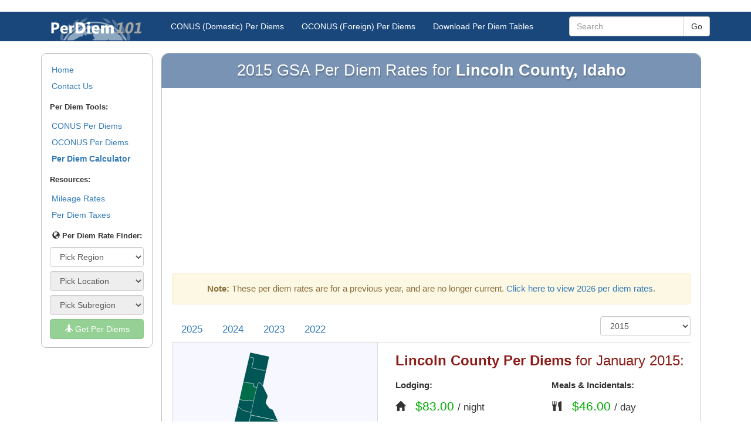

--- FILE ---
content_type: text/html; charset=UTF-8
request_url: https://www.perdiem101.com/conus/2015/lincoln-idaho
body_size: 6236
content:
<!DOCTYPE html>
<html lang="en">
<head>
	<title> 	Lincoln County, Idaho Per Diem Rates for 2015
 </title>
	
			<!-- Meta -->
	<META name="viewport" content="width=device-width, initial-scale=1.0" />
	<META http-equiv="Content-Type" content="text/html; charset=utf-8" />
	<META charset="utf-8" />
	<META name="Keywords" content="per diem, per diem rates, business travel, government travel" />
	<META name="Description" content="" />
	<META name="Copyright" content="Copyright (C) 2026 PerDiem101" />
	<META name="robots" content="index,follow" />
	<META name="Distribution" content="Global" />
	<META name="Rating" content="General" />

	<!-- Bootstrap and jQuery -->
    <SCRIPT src="//cdnjs.cloudflare.com/ajax/libs/jquery/2.1.3/jquery.min.js" type="893b9260cbaa4c1dac206eb6-text/javascript"></SCRIPT>
	<SCRIPT src="//netdna.bootstrapcdn.com/bootstrap/3.3.2/js/bootstrap.min.js" type="893b9260cbaa4c1dac206eb6-text/javascript"></SCRIPT>
	<SCRIPT src="/resources/js/global.js" language="JavaScript" type="893b9260cbaa4c1dac206eb6-text/javascript"></SCRIPT>

	<!-- Custom CSS -->
	<LINK href="//netdna.bootstrapcdn.com/bootstrap/3.3.2/css/bootstrap.min.css" rel="stylesheet">
	<LINK rel="StyleSheet" type="text/css" href="/resources/css/styles.css?v=2.0"/>

	<!-- Favicon -->
	<LINK href="/favicon.ico" rel="icon" type="image/x-icon" />
	<LINK rel="shortcut icon" href="/favicon.ico"/>	
</head>
<body>

			<!-- Static navbar -->
    <div class="navbar navbar-default navbar-static-top" role="navigation" id="top">
      <div class="container">
        <div class="navbar-header">
          <button type="button" class="navbar-toggle" data-toggle="collapse" data-target=".navbar-collapse">
            <span class="sr-only">Toggle navigation</span>
            <span class="icon-bar"></span>
            <span class="icon-bar"></span>
            <span class="icon-bar"></span>
          </button>
          <a class="navbar-brand" href="/" style="text-align: center;">
			<img src="/resources/img/logo.png" alt="PerDiem101 - Government Per Diem Rates" id="logo" />
		  </a>
        </div>
        <div class="navbar-collapse collapse">
          <ul class="nav navbar-nav">
            <li><a href="/conus/2026" title="Continental United States Per Diem Rates">CONUS (Domestic) Per Diems</a></li>
            <li><a href="/oconus/2026" title="Non-Continental United States Per Diem Rates">OCONUS (Foreign) Per Diems</a></li>
			<li><a href="/data" title="Download Per Diem Datasets">Download Per Diem Tables</a></li>
          </ul>

		  <!-- Search Form -->
		  <form class="navbar-form navbar-right navbar-input-group hidden-sm" role="search" action="/search">
			  <script type="893b9260cbaa4c1dac206eb6-text/javascript">
				var PubID = 'part'+'ner-pub-0'+'5830478'+'43012866:9270'+'798864';
				document.write('<input type="hidden" name="cx" value="'+PubID+'" />');
			  </script>
			  <input type="hidden" name="cof" value="FORID:10" />
			  <input type="hidden" name="ie" value="UTF-8" />
			  <div class="form-group">
				<input type="text" name="q" class="form-control" placeholder="Search" value="" />
			  </div>
			  <button type="submit" class="btn btn-default search-button">Go</button>
		  </form>

        </div><!--/.nav-collapse -->
      </div>
    </div>	
	<div class="container">
		<div class="row-fluid">
			<div id="navbar-left" class="col-md-2 hidden-sm hidden-xs">

				<div id='side-nav' class="row">
					<div class="whitebg box">
													<!-- General Use Leftbar Nav -->
<ul class="nav nav-pills nav-stacked">
	<li><a href="/">Home</a></li>

	<li><a href="/contact">Contact Us</a></li>
</ul>

<div class="top-spaced">
	<p>
		<b>Per Diem Tools:</b>
	</p>
	<ul class="nav nav-pills nav-stacked">
		<li><a href="/conus/2026">CONUS Per Diems</a></li>
		<li><a href="/oconus/2026">OCONUS Per Diems</a></li>

		<li><a href="/calculator"><b>Per Diem Calculator</b></a></li>
	</ul>
</div>

<div class="top-spaced">
	<p>
		<b>Resources:</b>
	</p>
	<ul class="nav nav-pills nav-stacked">

		<li><a href="/mileage">Mileage Rates</a></li>
		<li><a href="/articles/how-are-per-diem-rates-taxed">Per Diem Taxes</a></li>
	</ul>
</div>

<div id="NavTool">
	<p>
		<span class="glyphicon glyphicon-globe"></span>
		<b>Per Diem Rate Finder:</b>
	</p>

	<input type="hidden" id="QuickNav_Year" value="2026" />

	<select class="form-control QuickNav" id="QuickNav_0" step="0" >
		<option value="">Pick Region</option>
		<option value="conus">Within CONUS</option>
		<option value="oconus">Outside CONUS</option>
	</select>

	<select class="form-control QuickNav" id="QuickNav_1" step="1" DISABLED>
		<option value="">Pick Location</option>
	</select>

	<select class="form-control QuickNav" id="QuickNav_2" step="2" DISABLED>
		<option value="">Pick Subregion</option>
	</select>

	<button class="btn btn-block btn-success" id="QuickNav_Submit" DISABLED>
		<span class="glyphicon glyphicon-plane"></span>
		Get Per Diems
	</button>
</div>											</div>
				</div>
				
			</div>
			
			<div id="content" class="col-md-10">
			<div class="content whitebg box">
				<h1 class="heading"> 	2015 GSA Per Diem Rates for <b>Lincoln County, Idaho</b>
 </h1>
				
<script src='https://api.tiles.mapbox.com/mapbox-gl-js/v0.51.0/mapbox-gl.js' type="893b9260cbaa4c1dac206eb6-text/javascript"></script>
<link href='https://api.tiles.mapbox.com/mapbox-gl-js/v0.51.0/mapbox-gl.css' rel='stylesheet' />

<script src='https://unpkg.com/es6-promise@4.2.4/dist/es6-promise.auto.min.js' type="893b9260cbaa4c1dac206eb6-text/javascript"></script>
<script src="https://unpkg.com/@mapbox/mapbox-sdk/umd/mapbox-sdk.min.js" type="893b9260cbaa4c1dac206eb6-text/javascript"></script>

	<!-- sse --><div class="ResponsiveAd">
<script async src="//pagead2.googlesyndication.com/pagead/js/adsbygoogle.js" type="893b9260cbaa4c1dac206eb6-text/javascript"></script>
<!-- Top Responsive Unit -->
<script type="893b9260cbaa4c1dac206eb6-text/javascript">
document.write('\
	<ins class="adsbygoogle"\
		style="display:block"\
		data-ad-client="ca-p'+'ub-0583047843'+'012'+'866"\
		data-ad-slot="2938390467"\
		data-ad-format="auto"></ins>\
');
</script>
<script type="893b9260cbaa4c1dac206eb6-text/javascript">
(adsbygoogle = window.adsbygoogle || []).push({});
</script>
</div><!-- /sse -->

							<div class="alert alert-warning alert-block text-center"><p><b>Note:</b> These per diem rates are for a previous year, and are no longer current. <a href="/conus/2026/idaho">Click here to view 2026 per diem rates</a>.</p></div>
			
			
			<!-- Year Selector -->
			<div class="mapTabs">
			<select onChange="if (!window.__cfRLUnblockHandlers) return false; window.location=this.value" class="form-control pull-right navDropdown" data-cf-modified-893b9260cbaa4c1dac206eb6-=""><option value="#">Older Years</option><option value='/conus/2021/lincoln-idaho'>2021</option><option value='/conus/2020/lincoln-idaho'>2020</option><option value='/conus/2019/lincoln-idaho'>2019</option><option value='/conus/2018/lincoln-idaho'>2018</option><option value='/conus/2017/lincoln-idaho'>2017</option><option value='/conus/2016/lincoln-idaho'>2016</option><option value='/conus/2015/lincoln-idaho' SELECTED>2015</option><option value='/conus/2014/lincoln-idaho'>2014</option><option value='/conus/2013/lincoln-idaho'>2013</option><option value='/conus/2012/lincoln-idaho'>2012</option><option value='/conus/2011/lincoln-idaho'>2011</option><option value='/conus/2010/lincoln-idaho'>2010</option></select><ul class="nav nav-tabs yearMenu"><li><a href='/conus/2025/lincoln-idaho'>2025</a></li><li><a href='/conus/2024/lincoln-idaho'>2024</a></li><li><a href='/conus/2023/lincoln-idaho'>2023</a></li><li><a href='/conus/2022/lincoln-idaho'>2022</a></li></ul>			</div>

	<div class="row">
		<div class="col-md-5">

			<div id="mapBox">
				<div id="map" class="lightgraybg rounded padded"></div>
				<div id="legend_inline">
					<a href="/conus/2015/idaho">Back To Idaho Per Diem Table</a>
				</div>
			</div>

		</div>
		<div class="col-md-7">

			<h3 class="spaced"> <b>Lincoln County Per Diems</b> for January 2015: </h3>

			<div class="row">
				<div class="col-sm-6">
					<p><b>Lodging:</b></p>
					<span class="glyphicon glyphicon-home right-spaced"></span>
					<b class="green lead">
						$83.00
					</b>
					/ night
				</div>
				<div class="col-sm-6">
					<p><b>Meals & Incidentals:</b></p>
					<span class="glyphicon glyphicon-cutlery right-spaced"></span>
					<b class="green lead">
						$46.00
					</b>
					/ day
				</div>
			</div>

			<p class="top-spaced">
				These per diem rates are set by the GSA and are used by Federal and local governments as well as many private-sector companies to reimburse employees for business travel expenses incurred within Lincoln County, Idaho (county borders are highlighted on the Idaho map).
			</p>

			<p>
				Generally, you will be entitled to one Lodging per-diem of up to
				<b class="green">
					$83.00
				</b>
				to cover your actual hotel costs and one Meals & Incidentals per-diem payment of
				<b class="green">
					$46.00
				</b>
				to cover food and incidentals like parking costs for each full day of travel within Lincoln County.
				75% of the normal M&IE per diem rates are generally issued for your first and last days of travel.
			</p>

			<div class="row">
				<div class="col-md-4">
					<a href="/calculator" class="btn btn-info btn-block">
						Per Diem Calc
						<span class="glyphicon glyphicon-stats"></span>
					</a>
				</div>
				<div class="col-md-4">
					<a href="javascript:printDiv('perDiemTable')" class="btn btn-info btn-block">
						Print Rates Table
						<span class="glyphicon glyphicon-print"></span>
					</a>
				</div>
				<div class="col-md-4">
					<a href="/data" class="btn btn-info btn-block">
						Download Data
						<span class="glyphicon glyphicon-download"></span>
					</a>
				</div>
			</div>

		</div>
	</div>

	<hr />

	<!-- sse --><div class="ResponsiveAd">
<script async src="//pagead2.googlesyndication.com/pagead/js/adsbygoogle.js" type="893b9260cbaa4c1dac206eb6-text/javascript"></script>
<!-- Top Responsive Unit -->
<script type="893b9260cbaa4c1dac206eb6-text/javascript">
document.write('\
	<ins class="adsbygoogle"\
		style="display:block"\
		data-ad-client="ca-p'+'ub-0583047843'+'012'+'866"\
		data-ad-slot="2938390467"\
		data-ad-format="auto"></ins>\
');
</script>
<script type="893b9260cbaa4c1dac206eb6-text/javascript">
(adsbygoogle = window.adsbygoogle || []).push({});
</script>
</div><!-- /sse -->

	<div id="perDiemTable">
	<table class="table table-bordered table-striped info-table table-hover top-spaced responsive-table" id="perdiem">
	 <thead>
	 <tr class="no-sort">
		<th class="sort-default"> Month </th>
		<th>
			Lodging
			<a href="#" data-toggle="popover" data-placement="top" data-trigger="hover" title="Lodging Per-Diem" data-content="Generally, a business traveler will be reimbursed for the actual costs of a hotel room within Lincoln County up to the amount specified by the Lodging per-diem rate. Many hotels will offer business travelers room rates that match the local Lodging per diem."><span class="glyphicon glyphicon-question-sign"></span></a>
		</th>
		<th>
			Meals & IE
			<a href="#" data-toggle="popover" data-placement="top" data-trigger="hover" title="Meals & Incidentals (M&IE)" data-content="The traveler will generally be issued the standard Lincoln County M&IE per diem for each full day spent within the county. Unlike the Lodging per diem, which is usually provided based on actual cost, the M&IE per diem is provided in full whether or not the entire amount is used."><span class="glyphicon glyphicon-question-sign"></span></a>
		</th>
		<th>
			Meals Only
			<a href="#" data-toggle="popover" data-placement="top" data-trigger="hover" title="Meals Only" data-content="This is the per diem rate for meals, not including incidental expenses."><span class="glyphicon glyphicon-question-sign"></span></a>
		</th>
		<th>
			Proportional Meals
			<a href="#" data-toggle="popover" data-placement="top" data-trigger="hover" title="Proportional Meals Rate (PMR)" data-content="The Proportional Meals Rate, or PMR, can be used instead of the general M&IE rate in certain situations where the employee is already receiving one or more meals during the travel period (such as lunch provided by a conference), but still must purchase one or more meals on their own. This rate is calculated by averaging the Locality and Government-Provided meal per diems."><span class="glyphicon glyphicon-question-sign"></span></a>
		</th>
		<th>
			Incidentals
			<a href="#" data-toggle="popover" data-placement="top" data-trigger="hover" title="Incidental Expenses" data-content="The Incidentals per-diem rate, which is usually rolled into the Meals & Incidentals (M&IE) per diem, is meant to cover expenses such as fees and tips for baggage handlers, porters, etc."><span class="glyphicon glyphicon-question-sign"></span></a>
		</th>
	 </tr>
	 </thead>
	 <tbody>
	 
	 	 			 					<tr> <td data-title='Month'> October, 2014 </td>
			<td data-title='Lodging'>$83.00</td>
			<td data-title='Meals&Incidentals'>$46.00</td>
			<td data-title='Meals Only'>$41.00</td>
			<td data-title='Proportional Meals'>$28.00</td>
			<td data-title='Incidentals'>$5.00</td>
			</tr>
	 	 			 					<tr> <td data-title='Month'> November, 2014 </td>
			<td data-title='Lodging'>$83.00</td>
			<td data-title='Meals&Incidentals'>$46.00</td>
			<td data-title='Meals Only'>$41.00</td>
			<td data-title='Proportional Meals'>$28.00</td>
			<td data-title='Incidentals'>$5.00</td>
			</tr>
	 	 			 					<tr> <td data-title='Month'> December, 2014 </td>
			<td data-title='Lodging'>$83.00</td>
			<td data-title='Meals&Incidentals'>$46.00</td>
			<td data-title='Meals Only'>$41.00</td>
			<td data-title='Proportional Meals'>$28.00</td>
			<td data-title='Incidentals'>$5.00</td>
			</tr>
	 	 			 					<tr> <td data-title='Month'> January, 2015 </td>
			<td data-title='Lodging'>$83.00</td>
			<td data-title='Meals&Incidentals'>$46.00</td>
			<td data-title='Meals Only'>$41.00</td>
			<td data-title='Proportional Meals'>$28.00</td>
			<td data-title='Incidentals'>$5.00</td>
			</tr>
	 	 			 					<tr> <td data-title='Month'> February, 2015 </td>
			<td data-title='Lodging'>$83.00</td>
			<td data-title='Meals&Incidentals'>$46.00</td>
			<td data-title='Meals Only'>$41.00</td>
			<td data-title='Proportional Meals'>$28.00</td>
			<td data-title='Incidentals'>$5.00</td>
			</tr>
	 	 			 					<tr> <td data-title='Month'> March, 2015 </td>
			<td data-title='Lodging'>$83.00</td>
			<td data-title='Meals&Incidentals'>$46.00</td>
			<td data-title='Meals Only'>$41.00</td>
			<td data-title='Proportional Meals'>$28.00</td>
			<td data-title='Incidentals'>$5.00</td>
			</tr>
	 	 			 					<tr> <td data-title='Month'> April, 2015 </td>
			<td data-title='Lodging'>$83.00</td>
			<td data-title='Meals&Incidentals'>$46.00</td>
			<td data-title='Meals Only'>$41.00</td>
			<td data-title='Proportional Meals'>$28.00</td>
			<td data-title='Incidentals'>$5.00</td>
			</tr>
	 	 			 					<tr> <td data-title='Month'> May, 2015 </td>
			<td data-title='Lodging'>$83.00</td>
			<td data-title='Meals&Incidentals'>$46.00</td>
			<td data-title='Meals Only'>$41.00</td>
			<td data-title='Proportional Meals'>$28.00</td>
			<td data-title='Incidentals'>$5.00</td>
			</tr>
	 	 			 					<tr> <td data-title='Month'> June, 2015 </td>
			<td data-title='Lodging'>$83.00</td>
			<td data-title='Meals&Incidentals'>$46.00</td>
			<td data-title='Meals Only'>$41.00</td>
			<td data-title='Proportional Meals'>$28.00</td>
			<td data-title='Incidentals'>$5.00</td>
			</tr>
	 	 			 					<tr> <td data-title='Month'> July, 2015 </td>
			<td data-title='Lodging'>$83.00</td>
			<td data-title='Meals&Incidentals'>$46.00</td>
			<td data-title='Meals Only'>$41.00</td>
			<td data-title='Proportional Meals'>$28.00</td>
			<td data-title='Incidentals'>$5.00</td>
			</tr>
	 	 			 					<tr> <td data-title='Month'> August, 2015 </td>
			<td data-title='Lodging'>$83.00</td>
			<td data-title='Meals&Incidentals'>$46.00</td>
			<td data-title='Meals Only'>$41.00</td>
			<td data-title='Proportional Meals'>$28.00</td>
			<td data-title='Incidentals'>$5.00</td>
			</tr>
	 	 			 					<tr> <td data-title='Month'> September, 2015 </td>
			<td data-title='Lodging'>$83.00</td>
			<td data-title='Meals&Incidentals'>$46.00</td>
			<td data-title='Meals Only'>$41.00</td>
			<td data-title='Proportional Meals'>$28.00</td>
			<td data-title='Incidentals'>$5.00</td>
			</tr>
	 	 </tbody>
	</table>
	</table>

	<p class="hidden-print">
		<a href="https://www.hotelscombined.com/Place/Idaho.htm?a_aid=205734" rel="nofollow" target="_blank" class="btn btn-block btn-info">
			Click to Find a Per-Diem Rate Hotel in Idaho
			<span class="glyphicon glyphicon-share-alt"></span>
		</a>
	</p>

	<!-- sse --><div class="ResponsiveAd">
<script async src="//pagead2.googlesyndication.com/pagead/js/adsbygoogle.js" type="893b9260cbaa4c1dac206eb6-text/javascript"></script>
<!-- Top Responsive Unit -->
<script type="893b9260cbaa4c1dac206eb6-text/javascript">
document.write('\
	<ins class="adsbygoogle"\
		style="display:block"\
		data-ad-client="ca-p'+'ub-224'+'48476'+'559378'+'29"\
		data-ad-slot="2099030267"\
		data-ad-format="auto"></ins>\
');
</script>
<script type="893b9260cbaa4c1dac206eb6-text/javascript">
(adsbygoogle = window.adsbygoogle || []).push({});
</script>
</div><!-- /sse -->

	<div class="row">
		<div class="col-md-5">
			<div id='map-bottom' style='width: 100%; height: 25em;'></div>
			<script type="893b9260cbaa4c1dac206eb6-text/javascript">
				mapboxgl.accessToken = 'pk.eyJ1IjoicGVyZGllbTEwMSIsImEiOiJjam9nMWFiZGEwYTloM3BtbnhhdXRzNnQ4In0.n0Fn0yuuMblOCH4bvwiiBA';
				var mapboxClient = mapboxSdk({ accessToken: mapboxgl.accessToken });
				mapboxClient.geocoding.forwardGeocode({
					query: 'Lincoln County, Idaho',
					autocomplete: false,
					limit: 1
				})    
				.send()
				.then(function (response) {
					if (response && response.body && response.body.features && response.body.features.length) {
						var feature = response.body.features[0];

						var map = new mapboxgl.Map({
							container: 'map-bottom',
							style: 'mapbox://styles/mapbox/streets-v9',
							center: feature.center,
							zoom: 10
						});
						new mapboxgl.Marker()
							.setLngLat(feature.center)
							.addTo(map);
					}
				});
			</script>
		</div>
		<div class="col-md-7">

			<h3> Cities in the Lincoln County Per Diem Area </h3>
			<p>
			In the Continental United States (CONUS), per diems are assigned on a county-by-county basis. These rates apply to all cities, towns, and other areas that fall within the borders of Lincoln County.
			</p>
			<p>
			The Lincoln County per diem rates listed on this page apply to business travel in the following cities:
							Dietrich
							 Lincoln County
							 Richfield
							 Shoshone
						and other unincorporated areas within Lincoln County boundaries.
			</p>
		</div>
	</div>

	</div> <!-- /printSection -->

	<hr />

	<div align="center">
		<!-- sse --><div class="ResponsiveLinkUnit">
<script async src="//pagead2.googlesyndication.com/pagead/js/adsbygoogle.js" type="893b9260cbaa4c1dac206eb6-text/javascript"></script>
<!-- Link Unit -->
<script type="893b9260cbaa4c1dac206eb6-text/javascript">
document.write('\
	<ins class="adsbygoogle"\
		style="display:inline-block;width:728px;height:15px"\
		data-ad-client="ca-p'+'ub-2'+'24484'+'76559378'+'2'+'9"\
		data-ad-slot="9482696269"></ins>\
');
(adsbygoogle = window.adsbygoogle || []).push({});
</script>
</div><!-- /sse -->
	</div>

	<!-- EasySVGMap -->
	<LINK rel="StyleSheet" href="/resources/css/ezmap.css" />
	<SCRIPT language="JavaScript" src="/resources/js/jquery.ezmap.js" type="893b9260cbaa4c1dac206eb6-text/javascript"></SCRIPT>
	<SCRIPT language="JavaScript" src="/resources/js/maps/counties/jquery.ezmap.usa-id.js?v=1.0" type="893b9260cbaa4c1dac206eb6-text/javascript"></SCRIPT>

	<script type="893b9260cbaa4c1dac206eb6-text/javascript">
	  /* Randomly generated data to fill the map */
	  var map_data = {
				"ada" : 83,
				"adams" : 83,
				"bannock" : 83,
				"bearlake" : 83,
				"benewah" : 83,
				"bingham" : 83,
				"blaine" : 99,
				"boise" : 83,
				"bonner" : 83,
				"bonneville" : 86,
				"boundary" : 83,
				"butte" : 83,
				"camas" : 83,
				"canyon" : 83,
				"caribou" : 83,
				"cassia" : 83,
				"clark" : 83,
				"clearwater" : 83,
				"custer" : 83,
				"elmore" : 99,
				"franklin" : 83,
				"fremont" : 86,
				"gem" : 83,
				"gooding" : 83,
				"idaho" : 83,
				"jefferson" : 83,
				"jerome" : 83,
				"kootenai" : 85,
				"latah" : 83,
				"lemhi" : 83,
				"lewis" : 83,
				"lincoln" : 83,
				"madison" : 83,
				"minidoka" : 83,
				"nezperce" : 83,
				"oneida" : 83,
				"owyhee" : 83,
				"payette" : 83,
				"power" : 83,
				"shoshone" : 83,
				"teton" : 86,
				"twinfalls" : 83,
				"valley" : 83,
				"washington" : 83,
			  };
	</script>
	<script type="893b9260cbaa4c1dac206eb6-text/javascript">
	  /* Initialize the map. */
	  jQuery('#map').easySVGmap({
		map: 'usa-id',
		values: map_data,
		enableZoom: false,
		showLabel: true,
		color: '#fff',
		borderColor: '#fff',
		borderWidth: '.2',
		borderOpacity: '.5',
		scaleColors: ['#005555', '#00FF00'],
		backgroundColor: '#F7F8FF',
		multiSelectRegion: false,
		normalizeFunction: 'polynomial',
		hoverOpacity: 0.7,
		onLabelShow: function(element, label, code) {
			label.html("The <b>lodging per diem</b> in "+label.text()+" County is $"+map_data[code].toFixed(2));
		},
		onRegionClick: function(element, code, region)
		{
			// Links to /statename
			token = region.replace(/ /g, "-").replace(/\'|\./g, "").toLowerCase()+"-idaho";
			window.location = "/conus/2015/"+token;
		}
	  });

	  // Highlight the current county
	  $("#ezmap1_lincoln").attr("stroke", "#FFFF00").attr("stroke-width", 1);
	</script>
			</div>
			</div>
		</div><!-- /row-fluid -->
		
	</div> <!-- /container -->

			<footer>
			<div class="container">
				<p>&copy; 2026 <b>PerDiem101</b>. All rights reserved. Usage is subject to our <a href="/legal">Terms and Privacy Policy</a>.</p>
				<p><a href="/">PerDiem101</a> is a free public resource site, and is not affiliated with the United States government or any Government agency</p>
				<img src="/resources/img/MarathonGlobe.png" title="PerDiem101 is produced in part by Marathon Studios">
				<img src="/resources/img/Proud-Development-Logo.png" title="PerDiem101 is produced in part by Proud Development Enterprises" style="padding-left:20px">
			</div>
		</footer>
		
		<!-- Only shows up when printed -->
		<div class="printFooter">
			** This Document Provided By <b>PerDiem101</b> ** <br />
			<i><b>Source:</b> https://www.perdiem101.com/conus/2015/lincoln-idaho </i>
		</div>
		
<script type="893b9260cbaa4c1dac206eb6-text/javascript">
  (function(i,s,o,g,r,a,m){i['GoogleAnalyticsObject']=r;i[r]=i[r]||function(){
  (i[r].q=i[r].q||[]).push(arguments)},i[r].l=1*new Date();a=s.createElement(o),
  m=s.getElementsByTagName(o)[0];a.async=1;a.src=g;m.parentNode.insertBefore(a,m)
  })(window,document,'script','//www.google-analytics.com/analytics.js','ga');
  ga('create', 'UA-60'+'6279'+'68-2', 'auto');
  ga('require', 'displayfeatures');
  ga('send', 'pageview');
</script>
	
<script src="/cdn-cgi/scripts/7d0fa10a/cloudflare-static/rocket-loader.min.js" data-cf-settings="893b9260cbaa4c1dac206eb6-|49" defer></script><script defer src="https://static.cloudflareinsights.com/beacon.min.js/vcd15cbe7772f49c399c6a5babf22c1241717689176015" integrity="sha512-ZpsOmlRQV6y907TI0dKBHq9Md29nnaEIPlkf84rnaERnq6zvWvPUqr2ft8M1aS28oN72PdrCzSjY4U6VaAw1EQ==" data-cf-beacon='{"version":"2024.11.0","token":"507bc32bae574ec490bc3dd871e8a04f","r":1,"server_timing":{"name":{"cfCacheStatus":true,"cfEdge":true,"cfExtPri":true,"cfL4":true,"cfOrigin":true,"cfSpeedBrain":true},"location_startswith":null}}' crossorigin="anonymous"></script>
</body>
</html>

--- FILE ---
content_type: text/html; charset=utf-8
request_url: https://www.google.com/recaptcha/api2/aframe
body_size: 269
content:
<!DOCTYPE HTML><html><head><meta http-equiv="content-type" content="text/html; charset=UTF-8"></head><body><script nonce="K94x_CRxC0RX0D9554xj8g">/** Anti-fraud and anti-abuse applications only. See google.com/recaptcha */ try{var clients={'sodar':'https://pagead2.googlesyndication.com/pagead/sodar?'};window.addEventListener("message",function(a){try{if(a.source===window.parent){var b=JSON.parse(a.data);var c=clients[b['id']];if(c){var d=document.createElement('img');d.src=c+b['params']+'&rc='+(localStorage.getItem("rc::a")?sessionStorage.getItem("rc::b"):"");window.document.body.appendChild(d);sessionStorage.setItem("rc::e",parseInt(sessionStorage.getItem("rc::e")||0)+1);localStorage.setItem("rc::h",'1768843658429');}}}catch(b){}});window.parent.postMessage("_grecaptcha_ready", "*");}catch(b){}</script></body></html>

--- FILE ---
content_type: application/javascript; charset=utf-8
request_url: https://www.perdiem101.com/resources/js/maps/counties/jquery.ezmap.usa-id.js?v=1.0
body_size: 5909
content:
/**
 * easySVGmap - usa-id
 *
 * Created by easySVGmap - http://www.easySVGmap.com
 *
 * Copyright 2015 - All rights reserved
 * 
 * Commercial License
 */
 jQuery.fn.easySVGmap("addMap", "usa-id", {width:64,height:101,
pathes:{
    fremont:{name:"Fremont",path:"m 60.24,64.80 0.43,0.42 0.74,1.45 0.40,1.15 0.10,0.30 0.73,0.68 -0.99,6.26 -3.34,0.25 -0.03,0.04 -0.03,0.00 -1.47,0.21 -1.25,-0.20 -1.20,-0.77 -1.27,-0.21 0.09,-0.55 -1.63,-0.28 0.18,-1.09 1.11,0.19 1.28,-0.91 0.59,-0.47 0.19,-0.82 0.13,-0.81 0.67,-0.64 0.83,-0.20 0.80,0.13 0.32,-1.92 1.55,-1.79 1.02,-0.38"},
        clark:{name:"Clark",path:"m 57.65,66.98 -0.32,1.92 -0.80,-0.13 -0.83,0.20 -0.67,0.64 -0.13,0.81 -0.19,0.82 -0.59,0.47 -1.28,0.91 -1.11,-0.19 -4.91,-0.86 -0.19,1.09 -2.72,-0.49 0.59,-3.33 0.54,0.14 1.09,0.19 0.33,-1.86 -0.05,-0.26 0.10,-0.48 0.13,-0.20 0.35,-0.37 0.60,-0.14 3.22,0.80 1.37,-0.51 2.51,0.25 1.81,0.51 1.17,0.03"},
        benewah:{name:"Benewah",path:"m 16.68,22.09 1.19,0.26 2.37,0.37 0.12,-0.26 0.34,-0.11 2.21,0.49 -1.06,4.90 -1.11,-0.23 -2.66,-0.78 -2.06,-1.64 0.37,-1.65 0.30,-1.33"},
        kootenai:{name:"Kootenai",path:"m 18.38,14.45 2.33,0.46 1.19,0.13 1.1,0.24 -0.28,1.26 1.56,0.33 -1.35,5.95 -2.21,-0.49 -0.34,0.11 -0.12,0.26 -2.37,-0.37 -1.19,-0.26 1.69,-7.64"},
        bonner:{name:"Bonner",path:"m 20.89,3.64 2.08,0.45 -0.46,2.15 -0.49,2.15 6.22,1.34 -0.77,3.58 -0.62,2.97 -0.08,-0.16 -0.44,-0.64 -0.78,-0.62 -0.09,-0.06 -0.36,0.03 -0.51,0.43 -0.04,0.18 -0.25,1.42 -1.56,-0.33 0.28,-1.26 -1.1,-0.24 -1.19,-0.13 -2.33,-0.46 0.19,-0.85 2.31,-9.96"},
        boundary:{name:"Boundary",path:"m 21.33,1.74 8.25,1.79 -1.33,6.22 -6.22,-1.34 0.49,-2.15 0.46,-2.15 -2.08,-0.45 0.43,-1.89"},
        latah:{name:"Latah",path:"m 16.01,25.08 2.06,1.64 2.66,0.78 1.11,0.23 -0.23,1.10 -0.72,3.34 -0.47,0.41 -0.73,-0.16 -1.34,-0.32 -0.09,0 -0.38,0.14 -0.40,0.24 -0.10,0.14 0.00,0.04 -0.18,0.32 -2.80,-0.61 1.64,-7.33"},
        nezperce:{name:"Nez Perce",path:"m 14.36,32.41 2.80,0.61 0.18,-0.32 -0.00,-0.04 0.10,-0.14 0.40,-0.24 0.38,-0.14 0.09,0 1.34,0.32 -0.19,0.91 -0.13,0.80 0.53,0.01 0.20,0.05 -0.09,0.41 -0.05,-0.03 -0.08,-0.02 -0.22,-0.03 -0.05,0.00 0.01,0.17 0.02,0.15 0.21,0.70 -0.05,0.38 -0.04,0.10 -0.08,0.10 -1.10,-0.00 -1.95,-0.43 -0.05,0.27 0.00,0.08 -0.76,3.8 -0.16,0.06 -0.27,0.21 -0.07,0.07 -0.11,0.20 -0.00,0.15 0.02,0.18 0.05,0.07 0.04,0.12 -0.02,0.13 -0.17,0.22 -0.06,0.05 -0.36,0.09 -0.09,-0.03 -0.63,-1.97 -0.05,-0.89 0.42,-1.18 -0.05,-1.10 -0.08,-0.71 -0.01,-0.04 -0.28,-1.14 0.18,-0.56 0.32,-1.45"},
        lewis:{name:"Lewis",path:"m 21.47,36.22 0.54,1.63 -1.6,0.91 -1.66,-0.91 -0.21,0.03 -0.03,0.03 -1.79,1.69 -0.93,0.30 0.76,-3.8 -0.00,-0.08 0.05,-0.27 1.95,0.43 1.10,0.00 0.08,-0.10 0.04,-0.10 0.05,-0.38 -0.21,-0.70 -0.02,-0.15 -0.01,-0.17 0.05,-0.00 0.22,0.03 0.08,0.02 0.05,0.03 0.33,0.43 1.02,0.57 0.09,0.16 0.02,0.17 0.00,0.23"},
        adams:{name:"Adams",path:"m 13.85,49.11 3.10,0.67 0.04,0.23 0.09,0.78 -0.01,0.59 -0.12,0.29 -0.06,0.04 -0.03,0.12 1.42,0.32 0.37,0.66 -0.50,1.22 -0.19,0.23 -0.08,0 -0.13,-0.07 -0.43,0.65 -0.12,0.27 -0.36,1.00 -0.31,2.51 0,1.17 -1.43,0.41 -0.82,-0.18 -0.30,-0.16 -0.78,-0.69 -0.34,-1.71 -0.05,-0.65 0.48,-2.21 -2.38,-0.55 0.27,-0.28 0.21,-0.22 0.30,-0.52 0.00,-0.00 -0.01,-0.10 -0.05,-0.12 -0.03,-0.12 -0.00,-0.26 0.22,-0.46 0.28,-0.26 0.43,-0.39 1.34,-2.19"},
        washington:{name:"Washington",path:"m 10.87,54.09 2.38,0.55 -0.48,2.21 0.05,0.65 0.34,1.71 0.78,0.69 0.30,0.16 0.82,0.18 -0.53,0.91 -0.20,0.51 -0.17,0.84 -0.30,1.01 -0.11,0.29 -0.84,-0.18 -4.01,-0.90 0.01,-0.02 0.01,-0.02 0.01,-0.03 0.00,-0.00 0,-0.01 0.01,-0.13 -0.03,-0.09 -0.00,-0.01 -0.47,-0.94 -0.09,-0.05 -0.35,-0.12 -0.04,0 -0.08,0.04 -1.12,-0.45 -0.13,-0.22 -0.01,-0.18 0.01,-0.10 0.02,-0.06 0.31,-2.12 0.11,-0.22 1.99,-2.74 0.21,-0.19 0.06,-0.02 0.22,-0.04 0.86,-0.29 0.49,-0.52"},
        payette:{name:"Payette",path:"m 8.88,62.76 4.01,0.90 -0.24,1.08 -1.31,0.83 -1.27,-0.29 -0.48,2.20 -2.21,-1.46 0.27,-0.45 0.43,-0.82 0.35,-1.43 0.45,-0.55"},
        boise:{name:"Boise",path:"m 23.86,63.50 0.48,0.54 1.47,2.24 0.04,0.21 0.04,2.12 -0.03,0.10 -0.26,0.26 -0.71,-0.02 -1.91,-0.41 -2.10,0.23 -0.19,0.09 -1.01,0.95 -0.44,0.53 -0.40,0.55 -0.26,0.24 -0.22,0.10 -1.27,0.48 -0.72,0.02 -0.51,-0.06 -0.10,-0.04 -0.05,0.05 -1.01,-1.60 -1.13,-1.78 0.06,0.01 0.01,-0.06 0.93,-4.28 0.55,0.11 0.88,-0.06 0.33,-0.79 5.41,1.16 0.43,-0.01 0.50,-0.16 1.22,-0.74"},
        gem:{name:"Gem",path:"m 16.51,59.85 0.04,0.00 -0.47,2.20 -0.53,-0.11 -0.47,2.18 -0.55,-0.11 -0.93,4.28 -0.01,0.06 -0.06,-0.01 -2.09,-0.45 -1.81,-0.39 0.48,-2.20 1.27,0.29 1.31,-0.83 0.24,-1.08 0.84,0.18 0.11,-0.29 0.30,-1.01 0.17,-0.84 0.20,-0.51 0.53,-0.91 1.43,-0.41"},
        canyon:{name:"Canyon",path:"m 7.37,66.03 2.21,1.46 1.81,0.39 -0.48,2.19 0.13,0.54 -0.09,1.01 -0.16,0.73 -0.39,0.65 -0.42,1.40 -0.59,-0.37 -1.33,-2.47 -0.01,-0.06 0.08,-0.49 0.01,-0.23 -0.06,-0.4 -0.05,-0.19 -0.22,-0.28 -1.10,-1.27 -0.30,-0.19 0.99,-2.41"},
        ada:{name:"Ada",path:"m 11.39,67.89 2.09,0.45 1.13,1.78 1.01,1.60 0.05,-0.05 -0.60,2.87 -0.21,0.99 -0.50,2.17 -2.64,-0.55 -0.14,-0.13 -0.21,-0.25 -0.29,-0.46 -0.21,-0.39 -0.00,-0.03 0.07,-0.25 0.11,-0.17 0.01,-0.12 -0.17,-0.62 -0.11,-0.14 -0.06,-0.05 -0.73,-0.08 0.42,-1.40 0.39,-0.65 0.16,-0.73 0.09,-1.01 -0.13,-0.54 0.48,-2.19"},
        elmore:{name:"Elmore",path:"m 25.60,69.00 0.14,0.18 -0.37,0.97 -0.12,0.07 -0.28,0.41 -0.12,0.23 -0.97,2.32 -0.63,2.96 -0.44,2.18 -0.28,3.72 -0.37,1.82 -3.85,-0.78 0.22,-1.05 0.14,-0.31 0.17,-0.66 -3.21,-0.91 -1.88,-0.39 -0.11,-0.04 -0.59,-0.62 -0.85,-0.99 -0.40,-0.81 -0.02,-0.12 2.64,0.55 0.50,-2.17 0.21,-0.99 0.60,-2.87 0.10,0.04 0.51,0.06 0.72,-0.02 1.27,-0.48 0.22,-0.10 0.26,-0.24 0.40,-0.55 0.44,-0.53 1.01,-0.95 0.19,-0.09 2.10,-0.23 1.91,0.41 0.71,0.02"},
        owyhee:{name:"Owyhee",path:"m 6.37,68.45 0.30,0.19 1.10,1.27 0.22,0.28 0.05,0.19 0.06,0.4 -0.01,0.23 -0.08,0.49 0.01,0.06 1.33,2.47 0.59,0.37 0.73,0.08 0.06,0.05 0.11,0.14 0.17,0.62 -0.01,0.12 -0.11,0.17 -0.07,0.25 0.00,0.03 0.21,0.39 0.29,0.46 0.21,0.25 0.14,0.13 0.02,0.12 0.40,0.81 0.85,0.99 0.59,0.62 0.11,0.04 1.88,0.39 3.21,0.91 -0.17,0.66 -0.14,0.31 -0.22,1.05 3.85,0.78 -1.99,9.81 -13.74,-2.91 -1.08,-0.24 -3.64,-0.83 -0.07,-0.02 4.77,-21.25"},
        camas:{name:"Camas",path:"m 25.38,70.16 0.94,0.65 1.45,0.42 0.06,0.08 0.02,0.09 0.02,0.18 0.00,0.58 -0.07,1.00 -0.04,0.94 1.38,3.69 0.30,0.17 -0.01,1.05 -0.11,0.58 -2.02,-0.38 -4.52,-0.91 0.44,-2.18 0.63,-2.96 0.97,-2.32 0.12,-0.23 0.28,-0.41 0.12,-0.07"},
        gooding:{name:"Gooding",path:"m 22.79,78.36 4.52,0.91 -0.87,4.41 -0.71,2.51 -1.23,-0.55 -0.64,-0.59 -0.49,-0.92 0.25,-1.08 -0.00,-0.06 -0.37,-0.79 -0.32,-0.10 -0.25,-0.05 -0.13,0.05 0.28,-3.72"},
        jerome:{name:"Jerome",path:"m 26.44,83.68 2.11,0.41 -0.06,0.34 0.14,0.22 1.78,0.54 0.84,0.54 1.08,0.21 -0.55,2.92 -0.66,-0.00 -1.18,0.12 -0.43,-0.44 -0.05,-0.10 -0.44,-0.38 -1.48,-0.80 -0.57,-0.21 -1.12,-0.73 -0.11,-0.12 0.71,-2.51"},
        twinfalls:{name:"Twin Falls",path:"m 22.51,82.08 0.13,-0.05 0.25,0.05 0.32,0.10 0.37,0.79 0.00,0.06 -0.25,1.08 0.49,0.92 0.64,0.59 1.23,0.55 0.11,0.12 1.12,0.73 0.57,0.21 1.48,0.80 0.44,0.38 0.05,0.10 0.43,0.44 1.18,-0.12 -0.36,0.05 -0.48,0.94 -2.06,-0.11 -0.14,0.75 -0.03,0.35 -0.83,4.28 -2.02,-0.40 -2.47,-0.55 -1.41,-0.28 -1.16,-0.18 1.99,-9.81 0.37,-1.82"},
        cassia:{name:"Cassia",path:"m 31.80,88.89 2.00,0.6 0.12,0.01 0.06,-0.01 0.38,-0.12 0.13,-0.11 0.14,-0.21 0.69,-0.89 0.07,-0.05 0.14,-0.08 0.38,-0.06 0.44,0.04 0.56,0.04 0.48,0.14 0.24,0.41 0.14,0.19 0.47,0.26 0.05,-0.00 0.10,-0.09 0.38,-0.04 1.70,0.91 -0.58,3.32 -0.76,4.20 -3.77,-0.63 -0.27,-0.04 -3.13,-0.53 -0.29,-0.04 -0.80,-0.14 -0.11,-0.02 -0.75,-0.18 -0.62,-0.15 -2.24,-0.44 0.83,-4.28 0.03,-0.35 0.14,-0.75 2.06,0.11 0.48,-0.94 0.36,-0.05 0.66,0.00"},
        oneida:{name:"Oneida",path:"m 45.82,91.88 0.79,0.83 0,0.93 0.36,0.43 0.87,0.89 0.23,0.15 0.18,0.25 0.23,0.43 -0.14,0.88 -0.36,-0.06 -0.37,2.21 -0.51,-0.08 -0.68,-0.17 -0.00,0 -1.99,-0.34 -2.42,-0.42 -2.74,-0.46 0.76,-4.20 3.24,0.56 0.19,-1.11 1.45,0.25 0.19,-1.11 0.73,0.13"},
        power:{name:"Power",path:"m 41.74,83.15 -0.57,3.16 1.78,0.31 0.81,-1.01 0.38,0.41 1.10,-0.43 0.12,0.02 0.25,0.28 0.21,0.61 0.67,3.59 -0.04,0.27 -0.18,0.66 -0.46,0.82 -0.73,-0.13 -0.19,1.11 -1.45,-0.25 -0.19,1.11 -3.24,-0.56 0.58,-3.32 -1.70,-0.91 -0.38,0.04 0.32,-1.74 0.14,-1.10 0.61,-3.34 2.17,0.39"},
        bannock:{name:"Bannock",path:"m 50.28,85.82 -0.76,0.89 -0.02,0.05 -0.18,0.44 -0.28,1.43 -0.02,0.36 0.01,0.14 0.17,0.73 0.07,0.05 0.11,-0.00 0.17,-0.09 0.04,-0.07 0.07,-0.04 0.82,0.13 0.25,1.18 0.01,0.19 0.01,1.69 -0.00,0.57 -0.06,0.37 -0.18,-0.02 -0.36,2.03 -0.82,-0.14 -0.40,-0.32 -0.86,-0.27 -0.23,-0.15 -0.87,-0.89 -0.36,-0.43 0,-0.93 -0.79,-0.83 0.46,-0.82 0.18,-0.66 0.04,-0.27 -0.67,-3.59 -0.21,-0.61 -0.25,-0.28 -0.12,-0.02 -1.10,0.43 -0.38,-0.41 0,-0.08 0.02,-0.06 0.14,-0.31 0.75,-0.26 0.10,-0.01 5.49,0.94"},
        franklin:{name:"Franklin",path:"m 50.71,93.86 2.59,0.44 -0.09,1.27 -0.41,0.86 -0.18,0.45 -0.03,0.23 0.05,1.22 0.03,0.07 0.62,1.33 -5.67,-0.91 0.37,-2.21 0.36,0.06 0.14,-0.88 -0.23,-0.43 -0.18,-0.25 0.86,0.27 0.40,0.32 0.82,0.14 0.36,-2.03 0.18,0.02"},
        bearlake:{name:"Bear Lake",path:"m 58.67,93.89 -1.05,6.55 -4.34,-0.67 -0.62,-1.33 -0.03,-0.07 -0.05,-1.22 0.03,-0.23 0.18,-0.45 0.41,-0.86 0.09,-1.27 -0.03,-1.72 0.01,-0.30 0.33,-0.21 3.37,0.53 0.11,0.26 0.00,0.08 -0.08,0.32 -0.06,0.17 -0.11,0.23 0.76,0.37 1.05,-0.16"},
        caribou:{name:"Caribou",path:"m 54.66,86.59 5.06,0.82 -1.05,6.48 -1.05,0.16 -0.76,-0.37 0.11,-0.23 0.06,-0.17 0.08,-0.32 -0.00,-0.08 -0.11,-0.26 -3.37,-0.53 -0.33,0.21 -0.01,0.30 0.03,1.72 -2.59,-0.44 0.06,-0.37 0.00,-0.57 -0.01,-1.69 -0.01,-0.19 -0.25,-1.18 -0.82,-0.13 -0.07,0.04 -0.04,0.07 -0.17,0.09 -0.11,0.00 -0.07,-0.05 -0.17,-0.73 -0.01,-0.14 0.02,-0.36 0.28,-1.43 0.18,-0.44 0.02,-0.05 0.76,-0.89 4.38,0.76"},
        minidoka:{name:"Minidoka",path:"m 35.42,80.81 2.77,0.52 -0.82,4.46 -0.54,-0.10 -0.42,2.29 -0.44,-0.04 -0.38,0.06 -0.14,0.08 -0.07,0.05 -0.69,0.89 -0.14,0.21 -0.13,0.11 -0.38,0.12 -0.06,0.01 -0.12,-0.01 -2.00,-0.6 0.55,-2.92 1.56,0.30 0.67,-1 0.83,-4.46"},
        lincoln:{name:"Lincoln",path:"m 27.31,79.27 2.02,0.38 6.08,1.16 -0.83,4.46 -0.67,1 -1.56,-0.30 -1.08,-0.21 -0.84,-0.54 -1.78,-0.54 -0.14,-0.22 0.06,-0.34 -2.11,-0.41 0.87,-4.41"},
        bonneville:{name:"Bonneville",path:"m 55.61,78.78 2.07,0.40 1.43,0.23 0.13,0.22 0.00,0.13 0.76,0.97 0.68,0.51 -0.36,2.36 -0.6,3.78 -5.06,-0.82 0.39,-2.29 0.18,-1.04 -1.98,-1.44 -2.46,-1.18 -3.84,-0.67 0.45,-2.56 8.21,1.40"},
        bingham:{name:"Bingham",path:"m 47.40,77.38 -0.45,2.56 3.84,0.67 2.46,1.18 1.98,1.44 -0.18,1.04 -0.39,2.29 -4.38,-0.76 -5.49,-0.94 -0.10,0.01 -0.75,0.26 -0.14,0.31 -0.02,0.06 0,0.08 -0.81,1.01 -1.78,-0.31 0.57,-3.16 0.40,-2.21 0.55,0.09 0.27,-1.03 0.19,-1.04 1.10,0.20 1.28,-0.97 0.20,-1.05 1.63,0.23"},
        blaine:{name:"Blaine",path:"m 25.75,69.19 0.43,-0.31 0.11,-0.05 0.34,-0.12 0.13,-0.02 0.54,0.10 1.04,1.06 0.75,0.84 1.04,-0.07 1.33,0.39 0.35,0.26 2.42,2.63 0.72,0.88 0.12,0.17 0.25,0.5 0.08,0.20 0.07,0.30 0.50,-0.15 0.18,0.00 0.23,0.11 0.04,0.08 0.35,1.14 0.06,0.52 -0.20,0.13 -0.18,0.98 2.51,0.47 -0.19,1.05 3.26,0.59 -0.40,2.21 -2.17,-0.39 -0.61,3.34 -0.14,1.10 -0.32,1.74 -0.10,0.09 -0.05,0.00 -0.47,-0.26 -0.14,-0.19 -0.24,-0.41 -0.48,-0.14 -0.56,-0.04 0.42,-2.29 0.54,0.10 0.82,-4.46 -2.77,-0.52 -6.08,-1.16 0.11,-0.58 0.01,-1.05 -0.30,-0.17 -1.38,-3.69 0.04,-0.94 0.07,-1.00 -0.00,-0.58 -0.02,-0.18 -0.02,-0.09 -0.06,-0.08 -1.45,-0.42 -0.94,-0.65 0.37,-0.97"},
        valley:{name:"Valley",path:"m 18.27,52.19 0.00,-0.07 0.14,-0.28 0.19,-0.24 1.39,-0.18 11.43,2.33 -0.17,0.08 -0.12,0.12 -0.14,0.36 -0.14,0.69 -0.09,0.59 -0.31,1.18 -0.52,1.02 -0.52,0.64 -1.41,0.82 -0.09,0.01 -0.38,-0.13 -0.29,-0.40 -0.28,-0.24 -0.15,-0.04 -0.44,0.20 -1.64,1.40 -0.31,0.36 -0.00,0.35 0.02,0.21 0.05,0.23 0.21,0.07 0.05,-0.03 0.02,0.01 0.05,0.12 0.03,0.40 -0.16,0.73 -0.05,0.09 -0.20,0.32 -0.16,0.18 -0.28,0.26 -0.10,0.06 -1.22,0.74 -0.50,0.16 -0.43,0.01 -5.41,-1.16 -0.33,0.79 -0.88,0.06 0.47,-2.18 0.53,0.11 0.47,-2.20 -0.04,-0.00 0,-1.17 0.31,-2.51 0.36,-1.00 0.12,-0.27 0.43,-0.65 0.13,0.07 0.08,0 0.19,-0.23 0.50,-1.22 -0.37,-0.66"},
        shoshone:{name:"Shoshone",path:"m 24.28,16.89 0.25,-1.42 0.04,-0.18 0.51,-0.43 0.36,-0.03 0.09,0.06 0.78,0.62 0.44,0.64 0.08,0.16 0.26,0.47 1.73,3.53 0.01,0.04 0.01,0.03 0.00,0.01 0,0.04 -0.00,0.72 -0.29,0.74 -0.24,0.56 -0.16,1.03 0,0.00 0.00,0.31 1.38,1.90 0.18,0.16 0.14,0.13 0.47,0.23 0.68,0.27 0.14,0.10 0.78,1.76 0.73,1.71 0.41,0.77 0.22,0.41 -11.74,-2.48 0.23,-1.10 1.06,-4.90 1.35,-5.95"},
        clearwater:{name:"Clearwater",path:"m 21.62,28.85 11.74,2.48 0.17,1.30 0,0.00 0.04,0.10 1.29,1.73 0.12,0.03 0.05,0.01 0.38,0.00 0.48,1.22 -5.61,0.09 -3.84,0.07 -0.01,0.00 -1.22,1.45 -0.27,0.52 -0.15,0.17 -0.18,0.16 -0.14,-0.01 -0.18,-0.05 -1.32,-0.62 -0.05,-0.04 -0.23,-0.32 -0.15,-0.34 -0.86,-0.53 -0.21,-0.09 -0.00,-0.23 -0.02,-0.17 -0.09,-0.16 -1.02,-0.57 -0.33,-0.43 0.09,-0.41 -0.20,-0.05 -0.53,-0.01 0.13,-0.80 0.19,-0.91 0.73,0.16 0.47,-0.41 0.72,-3.34"},
        idaho:{name:"Idaho",path:"m 38.15,36.07 0.04,0.04 0.03,0.14 -0.05,0.28 -0.31,0.88 -0.52,1.21 -0.78,1.75 -2.51,6.27 -0.31,1.72 -0.15,0.87 -0.00,0.04 0.02,0.03 -0.39,0.29 -0.89,0.55 -0.45,-0.24 -0.12,-0.12 -0.07,-0.14 -0.09,-0.09 -0.12,-0.01 -0.05,0.04 -0.07,0.14 -0.05,0.26 -0.06,0.46 0.00,0.04 0.32,0.46 0.46,0.62 0.39,0.83 -0.89,1.28 -11.43,-2.33 -1.39,0.18 -0.19,0.24 -0.14,0.28 -0.00,0.07 -1.42,-0.32 0.03,-0.12 0.06,-0.04 0.12,-0.29 0.01,-0.59 -0.09,-0.78 -0.04,-0.23 -3.10,-0.67 0.30,-0.64 1.56,-2.00 0.86,-0.88 0.21,-0.24 0.03,-0.16 -0.31,-1.63 -0.05,-0.24 0,-0.00 -0.17,-0.22 -0.15,-0.19 -0.00,-0.00 -0.32,-0.14 -0.78,-0.72 -0.41,-0.37 -0.02,-0.05 -0.04,-0.07 0.09,0.03 0.36,-0.09 0.06,-0.05 0.17,-0.22 0.02,-0.13 -0.04,-0.12 -0.05,-0.07 -0.02,-0.18 0.00,-0.15 0.11,-0.20 0.07,-0.07 0.27,-0.21 0.16,-0.06 0.93,-0.30 1.79,-1.69 0.03,-0.03 0.21,-0.03 1.66,0.91 1.6,-0.91 -0.54,-1.63 0.21,0.09 0.86,0.53 0.15,0.34 0.23,0.32 0.05,0.04 1.32,0.62 0.18,0.05 0.14,0.01 0.18,-0.16 0.15,-0.17 0.27,-0.52 1.22,-1.45 0.01,-0.00 3.84,-0.07 5.61,-0.09 0.01,0.01 0.96,0.20 0.20,-0.05 0.14,-0.05 0.23,-0.04 0.46,0.06 0.15,0.13 0.04,0.04"},
        custer:{name:"Custer",path:"m 23.86,63.50 0.10,-0.06 0.28,-0.26 0.16,-0.18 0.20,-0.32 0.05,-0.09 0.16,-0.73 -0.03,-0.40 -0.05,-0.12 -0.02,-0.01 -0.05,0.03 -0.21,-0.07 -0.05,-0.23 -0.02,-0.21 0.00,-0.35 0.31,-0.36 1.64,-1.40 0.44,-0.20 0.15,0.04 0.28,0.24 0.29,0.40 0.38,0.13 0.09,-0.01 1.41,-0.82 -0.22,0.75 0.01,0.16 0.07,0.20 1.47,1.92 0.26,0.31 0.05,0.01 0.81,-0.08 0.27,-0.18 0.69,-0.59 0.03,-0.04 0.21,-0.44 0.20,-0.51 0.27,-0.40 0.38,-0.30 0.92,-0.67 0.17,0.29 -0.04,0.45 0.02,1.09 2.53,3.71 1.28,0.81 0.95,0.51 0.11,0.04 0.32,0.09 0.05,-0.01 0.13,-0.1 0.14,-0.17 0.09,-0.06 0.11,0.02 0.04,0.06 0.06,0.16 0.46,1.33 0.12,0.39 0.03,0.54 -0.05,0.54 -0.87,-0.16 -0.78,2.14 -0.07,0.36 -0.15,1.50 -0.22,1.35 -0.95,0.96 -1.54,0.50 -0.89,0.47 -0.39,0.41 -0.03,0.07 -0.07,-0.30 -0.08,-0.20 -0.25,-0.5 -0.12,-0.17 -0.72,-0.88 -2.42,-2.63 -0.35,-0.26 -1.33,-0.39 -1.04,0.07 -0.75,-0.84 -1.04,-1.06 -0.54,-0.10 -0.13,0.02 -0.34,0.12 -0.11,0.05 -0.43,0.31 -0.14,-0.18 0.26,-0.26 0.03,-0.10 -0.04,-2.12 -0.04,-0.21 -1.47,-2.24 -0.48,-0.54"},
        lemhi:{name:"Lemhi",path:"m 39.23,48.73 0.18,0.19 0.87,1.23 0.05,0.16 0.10,1.02 -0.00,0.38 -0.11,0.21 -0.02,0.76 0.01,1.01 1.41,5.24 1.49,2.08 0.30,-0.07 0.32,0.25 0.38,0.42 0.17,0.26 0.19,0.61 0.26,1.12 0,0.09 -0.05,0.09 -0.03,0.02 -0.01,1.60 0.10,0.60 0.24,0.36 0.73,0.82 0.23,0.08 0.18,-0.10 0.09,-0.14 0.00,-0.03 0.05,0.26 -0.33,1.86 -1.09,-0.19 -0.54,-0.14 -2.95,-0.52 0.05,-0.54 -0.03,-0.54 -0.12,-0.39 -0.46,-1.33 -0.06,-0.16 -0.04,-0.06 -0.11,-0.02 -0.09,0.06 -0.14,0.17 -0.13,0.1 -0.05,0.01 -0.32,-0.09 -0.11,-0.04 -0.95,-0.51 -1.28,-0.81 -2.53,-3.71 -0.02,-1.09 0.04,-0.45 -0.17,-0.29 -0.92,0.67 -0.38,0.30 -0.27,0.40 -0.20,0.51 -0.21,0.44 -0.03,0.04 -0.69,0.59 -0.27,0.18 -0.81,0.08 -0.05,-0.01 -0.26,-0.31 -1.47,-1.92 -0.07,-0.20 -0.01,-0.16 0.22,-0.75 0.52,-0.64 0.52,-1.02 0.31,-1.18 0.09,-0.59 0.14,-0.69 0.14,-0.36 0.12,-0.12 0.17,-0.08 0.89,-1.28 -0.39,-0.83 -0.46,-0.62 -0.32,-0.46 -0.00,-0.04 0.06,-0.46 0.05,-0.26 0.07,-0.14 0.05,-0.04 0.12,0.01 0.09,0.09 0.07,0.14 0.12,0.12 0.45,0.24 0.89,-0.55 0.39,-0.29 0.39,0.05 0.35,0.09 0.11,0.05 0.66,1.04 0.08,0.31 0,0.00 0.37,0.05 1.76,-0.81 1.11,-0.97 0.79,-0.45"},
        butte:{name:"Butte",path:"m 44.44,68.87 -0.59,3.33 2.72,0.49 -0.81,4.44 -0.20,1.05 -1.28,0.97 -1.10,-0.20 -0.19,1.04 -0.27,1.03 -0.55,-0.09 -3.26,-0.59 0.19,-1.05 -2.51,-0.47 0.18,-0.98 0.20,-0.13 -0.06,-0.52 -0.35,-1.14 -0.04,-0.08 -0.23,-0.11 -0.18,-0.00 -0.50,0.15 0.03,-0.07 0.39,-0.41 0.89,-0.47 1.54,-0.50 0.95,-0.96 0.22,-1.35 0.15,-1.50 0.07,-0.36 0.78,-2.14 0.87,0.16 2.95,0.52"},
        jefferson:{name:"Jefferson",path:"m 46.57,72.69 0.19,-1.09 4.91,0.86 -0.18,1.09 1.63,0.28 -0.09,0.55 -0.33,1.64 -0.09,0.55 0.10,0.09 0.19,0.01 0.03,-0.01 2.73,1.71 -0.06,0.36 -8.21,-1.40 -1.63,-0.23 0.81,-4.44"},
        madison:{name:"Madison",path:"m 53.04,74.40 1.27,0.21 1.20,0.77 1.25,0.20 1.47,-0.21 0.03,-0.00 0.03,-0.04 -0.63,3.84 -2.07,-0.40 0.06,-0.36 -2.73,-1.71 -0.03,0.01 -0.19,-0.01 -0.10,-0.09 0.09,-0.55 0.33,-1.64"},
        teton:{name:"Teton",path:"m 61.66,75.09 -0.96,6.17 -0.68,-0.51 -0.76,-0.97 -0.00,-0.13 -0.13,-0.22 -1.43,-0.23 0.63,-3.84 3.34,-0.25"}
}});

--- FILE ---
content_type: text/plain
request_url: https://www.google-analytics.com/j/collect?v=1&_v=j102&a=1772960607&t=pageview&_s=1&dl=https%3A%2F%2Fwww.perdiem101.com%2Fconus%2F2015%2Flincoln-idaho&ul=en-us%40posix&dt=Lincoln%20County%2C%20Idaho%20Per%20Diem%20Rates%20for%202015&sr=1280x720&vp=1280x720&_u=IGBAgEABAAAAACAAI~&jid=2060675988&gjid=603636410&cid=708051549.1768843657&tid=UA-60627968-2&_gid=1817753895.1768843657&_slc=1&z=1707462977
body_size: -451
content:
2,cG-13GY7W1X6G